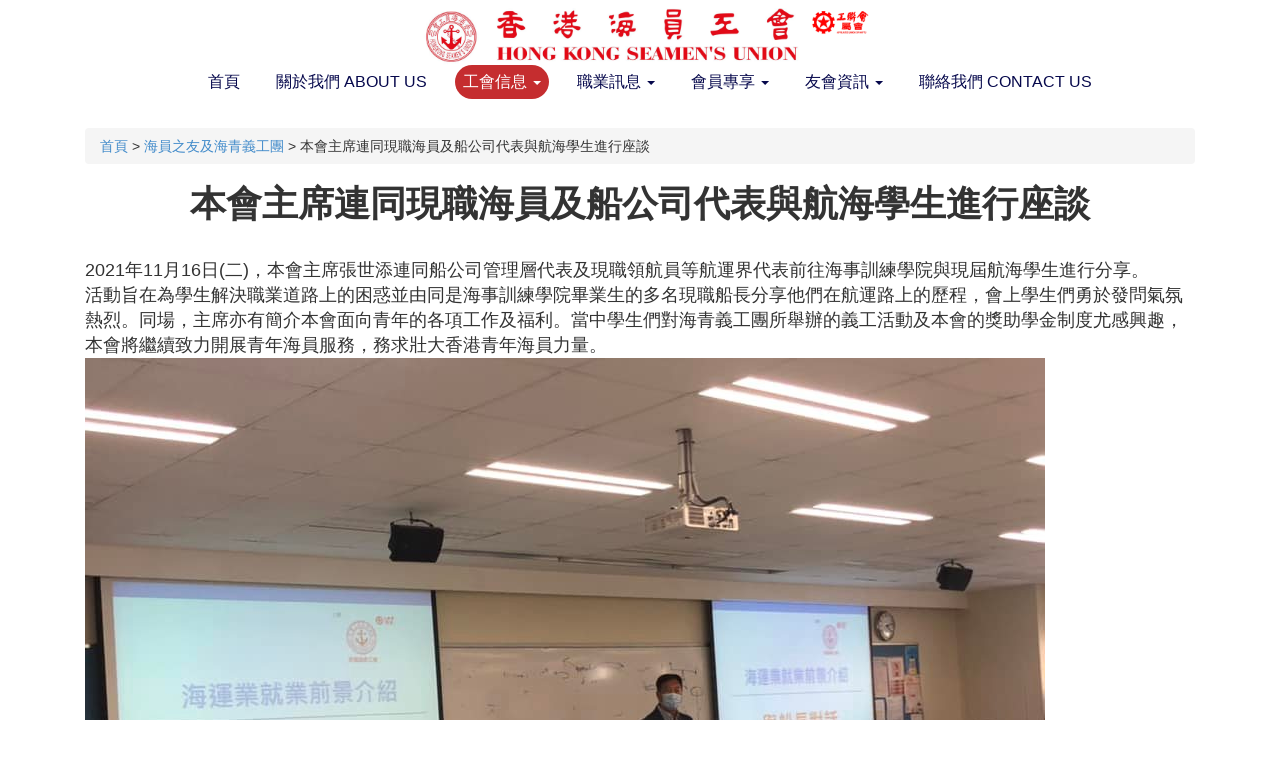

--- FILE ---
content_type: text/html; charset=UTF-8
request_url: https://hksu1946.hk/post/10307/2faf0bb0
body_size: 5692
content:
<!DOCTYPE html>
<html lang="zh-tw">
<head>
    <meta charset="utf-8">
	<meta http-equiv="content-type" content="text/html; charset=utf-8">
    <meta name="viewport" content="width=device-width, initial-scale=1.0">
    <meta name="description" content="">
	<meta name="keywords" content="">
    <meta name="author" content="">
    <title>本會主席連同現職海員及船公司代表與航海學生進行座談 | 香港海員工會</title>
	
	<!-- core CSS -->
		<!-- <link href="https://hksu1946.hk/combine/08e24fae0e4dcfab0df93317636b1a2d-1764297045" rel="stylesheet"> -->
		<link href="https://hksu1946.hk/themes/jtherczeg-corlate/assets/css/bootstrap.min.css?v=1769025525" rel="stylesheet">
		<link href="https://hksu1946.hk/themes/jtherczeg-corlate/assets/css/font-awesome.min.css" rel="stylesheet">
		<link href="https://hksu1946.hk/themes/jtherczeg-corlate/assets/css/animate.min.css" rel="stylesheet">
		<link href="https://hksu1946.hk/themes/jtherczeg-corlate/assets/css/prettyPhoto.css" rel="stylesheet">
		<link href="https://hksu1946.hk/themes/jtherczeg-corlate/assets/css/main.css?v=1769025525" rel="stylesheet">
		<link href="https://hksu1946.hk/themes/jtherczeg-corlate/assets/css/responsive.css" rel="stylesheet">
		<link href="https://hksu1946.hk/themes/jtherczeg-corlate/assets/css/lightgallery.css" rel="stylesheet">
    <link rel="shortcut icon" href="https://hksu1946.hk/themes/jtherczeg-corlate/assets/images/ico/favicon.ico">
    <link rel="apple-touch-icon-precomposed" sizes="144x144" href="https://hksu1946.hk/themes/jtherczeg-corlate/assets/images/ico/apple-touch-icon-144-precomposed.png">
    <link rel="apple-touch-icon-precomposed" sizes="114x114" href="https://hksu1946.hk/themes/jtherczeg-corlate/assets/images/ico/apple-touch-icon-114-precomposed.png">
    <link rel="apple-touch-icon-precomposed" sizes="72x72" href="https://hksu1946.hk/themes/jtherczeg-corlate/assets/images/ico/apple-touch-icon-72-precomposed.png">
    <link rel="apple-touch-icon-precomposed" href="https://hksu1946.hk/themes/jtherczeg-corlate/assets/images/ico/apple-touch-icon-57-precomposed.png">
		<!-- Scripts -->
		<script type="text/javascript" src="https://hksu1946.hk/themes/jtherczeg-corlate/assets/js/html5shiv.js"></script>
		<script type="text/javascript" src="https://hksu1946.hk/themes/jtherczeg-corlate/assets/js/respond.min.js"></script>
		<script type="text/javascript" src="https://hksu1946.hk/themes/jtherczeg-corlate/assets/js/jquery.js"></script>
		<script type="text/javascript" src="https://hksu1946.hk/themes/jtherczeg-corlate/assets/js/bootstrap.min.js"></script>
		<script type="text/javascript" src="https://hksu1946.hk/themes/jtherczeg-corlate/assets/js/jquery.prettyPhoto.js"></script>
		<script type="text/javascript" src="https://hksu1946.hk/themes/jtherczeg-corlate/assets/js/jquery.isotope.min.js"></script>
		<script type="text/javascript" src="https://hksu1946.hk/themes/jtherczeg-corlate/assets/js/main.js"></script>
		<script type="text/javascript" src="https://hksu1946.hk/themes/jtherczeg-corlate/assets/js/wow.min.js"></script>
		<script type="text/javascript" src="https://hksu1946.hk/themes/jtherczeg-corlate/assets/js/jquery.mousewheel.min.js"></script>
		<script type="text/javascript" src="https://hksu1946.hk/themes/jtherczeg-corlate/assets/js/lightgallery-all.js"></script>
		<script src="https://unpkg.com/masonry-layout@4/dist/masonry.pkgd.min.js"></script>
		    	
		
		<style type="text/css">

</style>
</head><!--/head-->

<div class="root">
	<div class="main-content">
	<header id="header">
			<div class="top-bar-tmp">
            <!-- <div class="container">
                <div class="row">
                    <div class="col-sm-6 col-xs-4">
                        <div class="top-number"><p><i class="fa fa-phone-square"></i>  +0123 456 70 90</p></div>
                    </div>
                    <div class="col-sm-6 col-xs-8">
                       <div class="social">
                            <ul class="social-share">
                                <li><a href="#"><i class="fa fa-facebook"></i></a></li>
                                <li><a href="#"><i class="fa fa-twitter"></i></a></li>
                                <li><a href="#"><i class="fa fa-linkedin"></i></a></li> 
                                <li><a href="#"><i class="fa fa-dribbble"></i></a></li>
                                <li><a href="#"><i class="fa fa-skype"></i></a></li>
                            </ul>
                            <div class="search">
                                <form role="form">
                                    <input type="text" class="search-form" autocomplete="off" placeholder="Search">
                                    <i class="fa fa-search"></i>
                                </form>
                           </div>
                       </div>
                    </div>
                </div>
            </div> -->
            <!--/.container-->
	</div><!--/.top-bar-->					

<style>
.navbar-inverse .navbar-nav>li>a:hover, .navbar-inverse .navbar-nav>li>a:focus {
    /* color: #fff; */
    background-color: #fbaa17;
}
a.active{
    background-color: chocolate;
}
.navbar-inverse .navbar-toggle {
    border-color: #d8d8d8;
}
.navbar-inverse .navbar-toggle:hover, .navbar-inverse .navbar-toggle:focus {
    background-color: #fff;
}
.navbar-toggle .icon-bar {
    display: block;
    width: 22px;
    height: 4px;
    border-radius: 1px;
}

.navbar-inverse .navbar-toggle .icon-bar {
    background-color: #fbaa17;
}

.dropdown-menu a.active{
    color: #fff;
}
@media (min-width: 768px){
    a.active{
        display: block !important;
        border-radius: 0px;
    }
}

@media (max-width: 767px){
    a.active{
        display: inline-block !important;
        border-radius: 10px;
    }
}
</style>
<div id="navbar" class="sticky">
<nav class="navbar navbar-inverse" role="banner">
    <div class="container">
        <div class="navbar-header">
            <button type="button" class="navbar-toggle" data-toggle="collapse" data-target=".navbar-collapse">
                <span class="sr-only">Toggle navigation</span>
                <span class="icon-bar"></span>
                <span class="icon-bar"></span>
                <span class="icon-bar"></span>
            </button>
            <div class="img-row">
                <a class="navbar-brand2" href="https://hksu1946.hk"><img src="https://hksu1946.hk/themes/jtherczeg-corlate/assets/images/logo_l.jpg"
                    alt="logo"></a>
            </div>
        </div>
        <div class="collapse navbar-collapse navbar-right">
            <!-- <ul class="nav navbar-nav">
				<li class=" ">
    <a href="https://hksu1946.hk"  class="">
        首頁
            </a>
    </li>
<li class=" ">
    <a href="https://hksu1946.hk/about-us"  class="">
        About Us
            </a>
    </li>
<li class=" ">
    <a href="https://hksu1946.hk/services"  class="">
        Services
            </a>
    </li>
<li class=" ">
    <a href="https://hksu1946.hk/portfolio"  class="">
        Portfolio
            </a>
    </li>
<li class=" dropdown">
    <a href="#" data-toggle="dropdown"  class="dropdown-toggle">
        Pages
        <span class="caret"></span>    </a>
        <span class="dropdown-arrow"></span>
    <ul class="dropdown-menu">
        <li class=" ">
    <a href="https://hksu1946.hk/pages/pricing"  class="">
        Pricing Table
            </a>
    </li>
<li class=" ">
    <a href="https://hksu1946.hk/error"  class="">
        Error Page
            </a>
    </li>
<li class=" ">
    <a href="https://hksu1946.hk/404"  class="">
        404 Page
            </a>
    </li>
<li class=" ">
    <a href="https://hksu1946.hk/pages/shortcodes"  class="">
        Shortcodes
            </a>
    </li>

    </ul>
    </li>
<li class=" dropdown">
    <a href="#" data-toggle="dropdown"  class="dropdown-toggle">
        Blog
        <span class="caret"></span>    </a>
        <span class="dropdown-arrow"></span>
    <ul class="dropdown-menu">
        <li class=" ">
    <a href="https://hksu1946.hk/blog"  class="">
        Blog
            </a>
    </li>
<li class=" ">
    <a href="https://hksu1946.hk/blog/blog-item"  class="">
        Blog Item
            </a>
    </li>

    </ul>
    </li>
<li class=" ">
    <a href=""  class="">
        Contact
            </a>
    </li>

			</ul> -->
            <ul class="nav navbar-nav" data-wow-duration="200ms"  >
                <li class="">
                    <a href="/" class="home"> 首頁 </a>
                </li>
                <li class="">
                    <a href="/about" class="about"> <span>關於我們</span> <span>ABOUT US</span></a>
                </li>
                <li class="active dropdown">
                    <a href="#" data-toggle="dropdown" class="news dropdown-toggle"> 工會信息 <span class="caret"></span></a>
                    <span class="dropdown-arrow"></span>
                    <ul class="dropdown-menu">
                        <li class=" ">
                            <a href="https://hksu1946.hk/page/10302" class="">
                                權益
                            </a>
                        </li>
                        <li class=" ">
                            <a href="https://hksu1946.hk/page/10303" class="">
                                培訓課程
                            </a>
                        </li>
                        <li class=" ">
                            <a href="https://hksu1946.hk/page/10304" class="">
                                基金申請
                            </a>
                        </li>
                        <li class=" ">
                            <a href="https://hksu1946.hk/page/10305" class="">
                                文康活動
                            </a>
                        </li>
                        <li class=" ">
                            <a href="https://hksu1946.hk/page/10306" class="">
                                入會方法及表格
                            </a>
                        </li>
                        <li class=" ">
                            <a href="https://hksu1946.hk/page/10307/1" class="active">
                                海員之友及海青義工團
                            </a>
                        </li>
                        <li class=" ">
                            <a href="https://hksu1946.hk/page/10308" class="">
                                義工招募
                            </a>
                        </li>
                        <li class=" ">
                            <a href="https://hksu1946.hk/page/10403" class="">
                                工會報導
                            </a>
                        </li>
                        <li class=" ">
                            <a href="https://hksu1946.hk/page/10309/2024" class="">
                                工會會刊
                            </a>
                        </li>
                        <li class=" ">
                            <a href="https://hksu1946.hk/page/10312" class="">
                                多媒體
                            </a>
                        </li>
                        <li class=" ">
                            <a href="https://hksu1946.hk/page/10310/2022" class="">
                                相片集
                            </a>
                        </li>
                        <li class=" ">
                            <a href="https://hksu1946.hk/page/10311" class="">
                                工聯資訊
                            </a>
                        </li>

                    </ul>
                </li>
                <li class=" dropdown">
                    <a href="#" data-toggle="dropdown" class="jobs dropdown-toggle"> 職業訊息 <span class="caret"></span></a>
                    <span class="dropdown-arrow"></span>
                    <ul class="dropdown-menu">
                        <li class=" ">
                            <a href="https://hksu1946.hk/page/10401" class="">
                                政府部門訊息
                            </a>
                        </li>
                        <li class=" ">
                            <a href="https://hksu1946.hk/page/10402" class="">
                                行業訊息
                            </a>
                        </li>
                        <li class=" ">
                            <a href="https://hksu1946.hk/page/10404/b16a2b2d" class="">
                                職業介紹
                            </a>
                        </li>
                        <li class=" ">
                            <a href="https://hksu1946.hk/page/10405" class="">
                                其他有用連結
                            </a>
                        </li>
                    </ul>
                </li>
                <li class=" dropdown">
                    <a href="#" data-toggle="dropdown" class="member dropdown-toggle"> 會員專享 <span class="caret"></span></a>
                    <span class="dropdown-arrow"></span>
                    <ul class="dropdown-menu">
                        <li class=" ">
                            <a href="https://hksu1946.hk/page/10501" class="">
                                工會福利
                            </a>
                        </li>
                    </ul>
                </li>
                <li class=" dropdown">
                    <a href="#" data-toggle="dropdown" class="clubs dropdown-toggle"> 友會資訊 <span class="caret"></span></a>
                    <span class="dropdown-arrow"></span>
                    <ul class="dropdown-menu">
                        <li class=" ">
                            <a href="https://hksu1946.hk/page/10601/1" class="">
                                海燕
                            </a>
                        </li>
                        <li class=" ">
                            <a href="https://hksu1946.hk/page/10602" class="">
                                友會介紹
                            </a>
                        </li>
                    </ul>
                </li>
                <li class="">
                    <a href="https://hksu1946.hk/contact-us" class="contact"> 聯絡我們 CONTACT US </a>
                </li>
            </ul>
        </div>
    </div>
</nav>
</div>
<!--/nav-->	</header><!--/header-->
	

		<style>
    .grid {
        margin: 0 auto;
    background: #fff;
}

/* clear fix */
.grid:after {
  content: '';
  display: block;
  clear: both;
}

/* ---- .grid-item ---- */

.grid-sizer,
.grid-item {
  width: 300px;
}

.grid-item {
  float: left;
}

.grid-item img {
  display: block;
  width: 296px;
  padding: 2px;
}

.content{
    margin: 20px;
    font-size: large;
}

.content h2{
    font-size: larger;
}

.post-summary img{
    max-width: 100%;
}
.post-summary{
    max-width: 100%;
    overflow-wrap: break-word;
}
</style>
<div class="container">
    <div class="content">
        <div class="breadcrumb" style="font-size: 14px;">
            <a href="https://hksu1946.hk">首頁</a> > <a href="https://hksu1946.hk/page/10307/3">海員之友及海青義工團</a> > 本會主席連同現職海員及船公司代表與航海學生進行座談
        </div>
    
        <!-- 
<div class="content"><div class="o9v6fnle cxmmr5t8 oygrvhab hcukyx3x c1et5uql ii04i59q">
<h1 dir="auto" ><strong>本會主席連同現職海員及船公司代表與航海學生進行座談</strong></h1>
<div dir="auto"> </div>
<div dir="auto">2021年11月16日(二)，本會主席張世添連同船公司管理層代表及現職領航員等航運界代表前往海事訓練學院與現屆航海學生進行分享。</div>
</div>
<div class="o9v6fnle cxmmr5t8 oygrvhab hcukyx3x c1et5uql ii04i59q">
<div dir="auto">活動旨在為學生解決職業道路上的困惑並由同是海事訓練學院畢業生的多名現職船長分享他們在航運路上的歷程，會上學生們勇於發問氣氛熱烈。同場，主席亦有簡介本會面向青年的各項工作及福利。當中學生們對海青義工團所舉辦的義工活動及本會的獎助學金制度尤感興趣，本會將繼續致力開展青年海員服務，務求壯大香港青年海員力量。<img src="/storage/app/media/%E9%9D%92%E5%B9%B4%E6%B4%BB%E5%8B%95/256186450_448551433369174_8352893122988440593_n.jpg"><img src="/storage/app/media/%E9%9D%92%E5%B9%B4%E6%B4%BB%E5%8B%95/257538172_448551386702512_2661708044664059847_n.jpg"><img src="/storage/app/media/%E9%9D%92%E5%B9%B4%E6%B4%BB%E5%8B%95/2581891534485513567025155688927435997469698n-1.jpg"></div>
</div></div>

    <div class="featured-images text-center">
                    <p>
                <img
                    data-src="258189153_448551356702515_5688927435997469698_n (1).jpg"
                    src="https://hksu1946.hk/storage/app/uploads/public/619/862/803/619862803284e084290450.jpg"
                    alt=""
                    style="max-width: 100%" />
            </p>
            </div>

<p class="info">
            
        發布日期 11月 20, 2021 - <a href="">News</a>, <a href="">青年活動</a>.
    </p>
 -->
        <div class="post-summary">
            <div class="o9v6fnle cxmmr5t8 oygrvhab hcukyx3x c1et5uql ii04i59q">
<h1 dir="auto" style="text-align: center;"><strong>本會主席連同現職海員及船公司代表與航海學生進行座談</strong></h1>
<div dir="auto">&nbsp;</div>
<div dir="auto">2021年11月16日(二)，本會主席張世添連同船公司管理層代表及現職領航員等航運界代表前往海事訓練學院與現屆航海學生進行分享。</div>
</div>
<div class="o9v6fnle cxmmr5t8 oygrvhab hcukyx3x c1et5uql ii04i59q">
<div dir="auto">活動旨在為學生解決職業道路上的困惑並由同是海事訓練學院畢業生的多名現職船長分享他們在航運路上的歷程，會上學生們勇於發問氣氛熱烈。同場，主席亦有簡介本會面向青年的各項工作及福利。當中學生們對海青義工團所舉辦的義工活動及本會的獎助學金制度尤感興趣，本會將繼續致力開展青年海員服務，務求壯大香港青年海員力量。<img src="/storage/app/media/%E9%9D%92%E5%B9%B4%E6%B4%BB%E5%8B%95/256186450_448551433369174_8352893122988440593_n.jpg" /><img src="/storage/app/media/%E9%9D%92%E5%B9%B4%E6%B4%BB%E5%8B%95/257538172_448551386702512_2661708044664059847_n.jpg" /><img src="/storage/app/media/%E9%9D%92%E5%B9%B4%E6%B4%BB%E5%8B%95/2581891534485513567025155688927435997469698n-1.jpg" /></div>
</div>
        </div>
        <div class="grid" id="lightgallery">
                    </div>
        
        </div>

</div>
<script>
    
    
    $(document).ready(function() {
        $("#lightgallery").lightGallery({download :false}); 

        var $grid = $('.grid').imagesLoaded( function() {
            $grid.masonry({
                itemSelector: '.grid-item',
                columnWidth: 300,
                fitWidth: true
            }); 
        });

    });
</script>	</div>

	

</div>
<section id="bottom">
	<div>
    </div></section>
<!--/#bottom-->

<footer id="footer" class="midnight-blue">
	<style>
#footer {
    color: #010e24;
}

.container {
    padding-right: 10px;
    padding-left: 10px;
    margin-right: auto;
    margin-left: auto;
}

#footer .col-sm-6 {
    text-align: left !important;
    margin-bottom: 7px;
}

#footer .container .col-sm-12{
    padding-top: 10px;
    padding-left: 0px;
}

#footer .container .row2{
    margin-top: 10px;
}

#footer h2 {
    font-size: 18px;
    color: #a5a5a5;
}


#footer .container .last-row {
    display: flex;
    width: 80vw;
    justify-content: space-between;
    align-items: center;
    flex-flow: wrap-reverse;
}
#footer .container .last-row div {
    margin-top: 20px;
}
#footer .row2 a {
    color: #010e24;
}

#footer .row2 h2 {
    text-align: left;
    margin-left: 3%;
}

.col-sm-4, .col-sm-6 {
    margin-top: 5px;
}

#footer .row2 .w-100{
    width: 100%;
}
#footer .row2 .address-row {
    display: flex;
    flex-direction: column;
    justify-content: space-around;
}

#footer .row2 .address-row .address-text{
    flex-grow: 0.8;
}



.address-title {
    font-size: 15px;
    font-weight: 600;
}

@media (min-width: 768px) {

    

    #footer .row2 h2 {
        margin-left: unset;
    }

    #footer .container .row2{
        margin:unset;
        line-height: 22px;
        display: flex;
    }

    #footer .container .working-hours{
        margin-top: -15px;
    }

    .col-sm-4, .col-sm-6 {
        margin-top: -5px;
    }

    #footer .row2 .address-row{
        flex-direction: row;
    }
}
</style>
<div class="container">
    <div>
        <div class="row2">
            <h2>聯絡資料　Contact information：</h2>
        </div>
        <div class="row2">
            <div class="w-100">
                <div class="address-row">
                    <div class="address-content">
                        <div class="address-text">
                            <span class="address-title">香港辦事處 Hong Kong Office:</span>
                            <br>
                            <br>
                            上環德輔道中287至291號長達大廈6樓
                            <br>
                            6/F, Champion Building, 287~291 Des Voeux Rd Central, Sheung Wan, HK
                        </div>
                        <div class="phone-text">
                            <br>
                            電話 TEL：( 852 ) 2803 0700<br>
                            電郵 EMAIL：<a href="mail@hksu1946.hk"><span class="__cf_email__" data-cfemail="f29f939b9eb29a998187c3cbc6c4dc9a99">[email&#160;protected]</span></a>
                        </div>
                        
                        <div class="office-hours">
                            <br>
                            辦公時間：
                            <br>
                            09:30 至 18:00 (星期一至五) 
                            <br>
                            09:30 至 17:00 (星期六)
                            <br>
                            星期日及公眾假期休息
                            <br>
                            <br>
                            Office Hours：
                            <br>
                            09:30 to 18:00 (Monday to Friday)
                            <br>
                            09:30 to 17:00 (Saturday)
                            <br>
                            Closed on Sunday and Public Holidays
                             <!-- <div class="">
                                星期一至五 
                                <br>
                                上午9時30分 至 下午6時正
                                <br>
                                星期六
                                <br>
                                上午9時30分 至 下午5時正
                                <br>
                                Monday to Friday
                                <br>
                                9:30 a.m. to 6:00 p.m.
                                <br>
                                Saturday
                                <br>
                                9:30 a.m. to 5:00 p.m.
                            </div> -->
                        </div>
                    </div>
                    <br>
                    <div class="address-content">
                        <div class="address-text">
                            <span class="address-title">九龍辦事處 Kowloon Office: </span>
                            <br>
                            <br>
                            九龍佐敦道37G統一大廈三樓（電梯按2字） A4室
                            <br>
                            A4, 2nd Floor, United Mansion,37G Jordan Road, Kowloon, HK
                        </div>
                        <div class="phone-text">
                            <br>
                            電話 TEL：( 852 ) 2332 0766
                            <br>
                            傳真 FAX：( 852 ) 2770 2015
                            <br>
                            電郵 EMAIL：<a href="mail@hksu1946.hk"><span class="__cf_email__" data-cfemail="620f030b0e220a091117535b56544c0a09">[email&#160;protected]</span></a>
                        </div>
                        <div class="office-hours">
                            <br>
                            辦公時間：
                            <br>
                            09:30 至 18:00 (星期一至五) 
                            <br>
                            星期六、星期日及公眾假期休息
                            <br>
                            <br>
                            Office Hours：
                            <br>
                            09:30 to 18:00 (Monday to Friday)
                            <br>
                            Closed on Saturday, Sunday and Public Holidays
                            <!-- <br>
                            辦公時間　Office Hours：
                            <br>
                             <div class="col-sm-6">
                                星期一至五 
                                <br>
                                上午9時30分 至 下午6時正
                                <br>
                            </div>
                            <div class="col-sm-4">
                                Monday to Friday
                                <br>
                                9:30 a.m. to 6:00 p.m.
                                <br>
                            </div> -->
                        </div>
                    </div>
                </div>
            </div>
        </div>
    </div>
    <div>
        <!-- <div class="row2 working-hours">
            <h2>辦公時間　Office Hours：</h2>
        </div> -->
        <div class="row2">
            <div class="col-sm-4">
                
           <br><br>
                <a href="https://facebook.com/HKSU1946" target="_blank"><img src="https://hksu1946.hk/themes/jtherczeg-corlate/assets/images/facebook.png" /></a>
            </div>
        </div>
    </div>
    
    <div class="last-row">
        <div class="">
            &copy;  2026 香港海員工會. 版權所有, 未經許可, 不得轉載.
        </div>
    </div>
    
</div></footer><!-- /#footer -->
	<script data-cfasync="false" src="/cdn-cgi/scripts/5c5dd728/cloudflare-static/email-decode.min.js"></script><script src="/modules/system/assets/js/framework.js"></script>
<script src="/modules/system/assets/js/framework.extras.js"></script>
<link rel="stylesheet" property="stylesheet" href="/modules/system/assets/css/framework.extras.css">

</body>
</html><script defer src="https://static.cloudflareinsights.com/beacon.min.js/vcd15cbe7772f49c399c6a5babf22c1241717689176015" integrity="sha512-ZpsOmlRQV6y907TI0dKBHq9Md29nnaEIPlkf84rnaERnq6zvWvPUqr2ft8M1aS28oN72PdrCzSjY4U6VaAw1EQ==" data-cf-beacon='{"version":"2024.11.0","token":"6a3d9b60584d4df8887d13b87d097bac","r":1,"server_timing":{"name":{"cfCacheStatus":true,"cfEdge":true,"cfExtPri":true,"cfL4":true,"cfOrigin":true,"cfSpeedBrain":true},"location_startswith":null}}' crossorigin="anonymous"></script>
